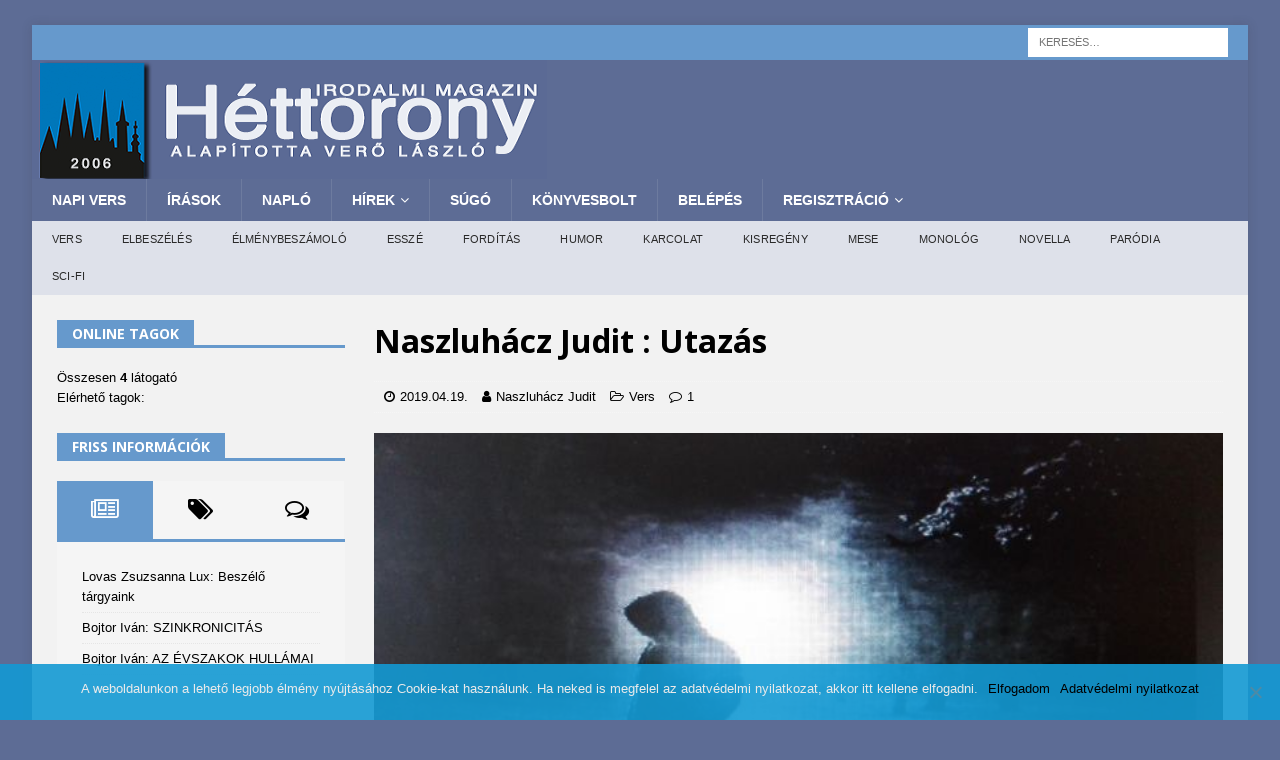

--- FILE ---
content_type: text/html; charset=UTF-8
request_url: https://www.7torony.hu/wp-admin/admin-ajax.php
body_size: -95
content:




{"post_id":78493,"counted":false,"storage":[],"type":"post"}

--- FILE ---
content_type: text/html; charset=utf-8
request_url: https://www.google.com/recaptcha/api2/aframe
body_size: 265
content:
<!DOCTYPE HTML><html><head><meta http-equiv="content-type" content="text/html; charset=UTF-8"></head><body><script nonce="PtyWyDeWMcapcrClXA3PnQ">/** Anti-fraud and anti-abuse applications only. See google.com/recaptcha */ try{var clients={'sodar':'https://pagead2.googlesyndication.com/pagead/sodar?'};window.addEventListener("message",function(a){try{if(a.source===window.parent){var b=JSON.parse(a.data);var c=clients[b['id']];if(c){var d=document.createElement('img');d.src=c+b['params']+'&rc='+(localStorage.getItem("rc::a")?sessionStorage.getItem("rc::b"):"");window.document.body.appendChild(d);sessionStorage.setItem("rc::e",parseInt(sessionStorage.getItem("rc::e")||0)+1);localStorage.setItem("rc::h",'1768659132648');}}}catch(b){}});window.parent.postMessage("_grecaptcha_ready", "*");}catch(b){}</script></body></html>

--- FILE ---
content_type: application/javascript
request_url: https://www.7torony.hu/wp-content/plugins/profilegrid-user-profiles-groups-and-communities/public/js/profile-magic-public.js
body_size: 6665
content:
function pm_change_search_field(a)
{
    var group = a;
    var data ={'action':'pm_advance_search_get_search_fields_by_gid', 'gid' : group, 'match_fields': ' '};
    jQuery.post(pm_ajax_object.ajax_url, data, function (response){
       if(response){
           jQuery('#advance_seach_ul').empty();
         jQuery('#advance_seach_ul').append(response);
         pm_advance_user_search('');
         if ( typeof pg_refresh_search_field == 'function' ) { 
            pg_refresh_search_field();
        }

     }else{
           //console.log("err");
       }

    });
}
function pm_remove_attachment(obj,key,value)
{
    jQuery('#pm-edit-group-popup, .pm-popup-mask, .pg-blog-dialog-mask').toggle();
    ( function($) {
        $( "#pg-remove-attachment-dialog" ).dialog({
          resizable: false,
          height: "auto",
          width: 400,
          modal: true,
          buttons: {
            "Yes": function() {
                
                var data = {
                        'action': 'pm_remove_attachment',
                        'key': key,
                        'value':value
                };
                $.post(pm_ajax_object.ajax_url, data, function(response) {
                    if(response)
                    {
                        $(obj).parent('a').parent('span.pm_frontend_attachment').remove();
                    }
                });

                $( this ).dialog( "close" );
            },
            "No": function() {
              $( this ).dialog( "close" );
            }
          }
        });
    } )(jQuery);
}

function pm_expand_all_conent()
{
	jQuery("#pm-accordion .pm-accordian-content").show();	
}

function pm_collapse_all_conent()
{
	jQuery("#pm-accordion .pm-accordian-content").hide();	
}
 
function pm_show_hide(obj,primary,secondary,trinary)
{	
	a = jQuery(obj).is(':checked');
	if (a == true)
	 {
		jQuery('#'+primary).show(500);
		if(secondary!='')
		{
			jQuery('#'+secondary).hide(500);
		}
		if(trinary!='')
		{
			jQuery('#'+trinary).hide(500);
		}		
	}
	else 
	{
		jQuery('#'+primary).hide(500);
		if(secondary!='')
		{
			jQuery('#'+secondary).show(500);
		}
		if(trinary!='')
		{
			jQuery('#'+trinary).show(500);
		}
	}
	
}

function pm_add_repeat(obj)
{
	a= jQuery(obj).parent('a').parent('div.pm_repeat').clone();
	jQuery(a).children('input').val('');
	jQuery(obj).parent('a').parent('div.pm_repeat').parent('div.pm-field-input').append(a);
}

function pm_remove_repeat(obj)
{
	jQuery(obj).parent('a').parent('div.pm_repeat').remove();
}

function validate_phone_number2(number)
{
    var isnumber = jQuery.isNumeric(number);
    var regex = /^(\+\d{1,2}\s)?\(?\d{3}\)?[\s.-]\d{3}[\s.-]\d{4}$/;
    var phone_num = number.replace(/[^\d]/g, '');
    if ( number != "")
    {
//        if(isnumber == false )
//        return false;
    
    if(phone_num.length <10 || phone_num.length > 13)
        return false;
    
//    if(!regex.test(number))
//        return false;
    
    return true;
    }else
    {
        return true;
    }
   

}

function validate_phone_number(number) {
    if(number!=""){
    var phone_num = number.replace(/[^\d]/g, '');
    var a = number;
       var phone_num = number.replace(/[^\d]/g, '');
    var filter = /^((\+[1-9]{1,4}[ \-]*)|(\([0-9]{2,3}\)[ \-]*)|([0-9]{2,4})[ \-]*)*?[0-9]{3,4}?[ \-]*[0-9]{3,4}?$/;
    if (filter.test(a)&&(phone_num.length >=10 && phone_num.length <= 13)) {
        //console.log(phone_num);
        return true;
    }
    else {
        return false;
    }
    }else{
        return true;
    }
}

function validateMobileNumber(number) {
    if (number != "") {
        const regex = /^\+?(\d{1,4})?[-.\s]?((\d{10,15})|(\d{6,9}))$/;
        return regex.test(number);
    }
    else
    {
        return true;
    }
}

function validate_facebook_url(val)
{
    if (val != "") {
        if (/(?:https?:\/\/)?(?:www\.)?facebook\.com\/(?:(?:\w)*#!\/)?(?:pages\/)?(?:[\w\-]*\/)*?(\/)?([\w\-\.]*)/i.test(val))
        {
            return true;
        } else
        {
            return false;
        }
    } else {
        return true;
    }

}

function validate_twitter_url(val)
{
    if (val != '') {
        if (/(ftp|http|https):\/\/?((www|\w\w)\.)?twitter.com(\w+:{0,1}\w*@)?(\S+)(:([0-9])+)?(\/|\/([\w#!:.?+=&%@!\-\/]))?/i.test(val)) {
            return true;
        } else {
            return false;
        }
    } else {
        return true;
    }
}

function validate_google_url(val)
{
    if (val != '') {
        if (/((http:\/\/(plus\.google\.com\/.*|www\.google\.com\/profiles\/.*|google\.com\/profiles\/.*))|(https:\/\/(plus\.google\.com\/.*)))/i.test(val)) {
            return true;
        } else {
            return false;
        }

    } else {
        return true;
    }
}

function validate_linked_in_url(val)
{
    if (val != '') {
        if (/(ftp|http|https):\/\/?((www|\w\w)\.)?linkedin.com(\w+:{0,1}\w*@)?(\S+)(:([0-9])+)?(\/|\/([\w#!:.?+=&%@!\-\/]))?/i.test(val)) {
            return true;
        } else {
            return false;
        }
    } else {
        return true;
    }
}

function validate_youtube_url(val)
{
    if (val != '') {
        if (/(ftp|http|https):\/\/?((www|\w\w)\.)?youtube.com(\w+:{0,1}\w*@)?(\S+)(:([0-9])+)?(\/|\/([\w#!:.?+=&%@!\-\/]))?/i.test(val)) {
            return true;
        } else {
            return false;
        }

    } else {
        return true;
    }
}

function validate_soundcloud_url(val)
{
    if (val != '') {
        if (/(ftp|http|https):\/\/?((www|\w\w)\.)?soundcloud.com(\w+:{0,1}\w*@)?(\S+)(:([0-9])+)?(\/|\/([\w#!:.?+=&%@!\-\/]))?/i.test(val)) {
            return true;
        } else {
            return false;
        }

    } else {
        return true;
    }
}

function validate_mixcloud_url(val)
{
    if (val != '') {
        if (/(ftp|http|https):\/\/?((www|\w\w)\.)?mixcloud.com(\w+:{0,1}\w*@)?(\S+)(:([0-9])+)?(\/|\/([\w#!:.?+=&%@!\-\/]))?/i.test(val)) {
            return true;
        } else {
            return false;
        }

    } else {
        return true;
    }
}

function validate_instagram_url(val)
{
    if (val != '') {
        var regex = /(?:(?:http|https):\/\/)?(?:www.)?(?:instagram.com|instagr.am)\/([A-Za-z0-9-_]+)/;
        if (val.match(regex)) {
            return true;
        } else {
            return false;
        }
    } else {
        return true;
    }
}

function profile_magic_frontend_validation(form)
{
	
	var email_val = "";
	var formid = form.id;
	var regex = /^([a-zA-Z0-9_.+-])+\@(([a-zA-Z0-9-])+\.)+([a-zA-Z0-9]{2,4})+$/;
	jQuery('.errortext').html('');
	jQuery('.errortext').hide();
	jQuery('.all_errors').html('');
	jQuery('.warning').removeClass('warning');
        jQuery('.pg-form-validation-error').removeClass('pg-form-validation-error');

        jQuery('#'+formid+' .pm_email').each(function (index, element) {
		var email = jQuery(this).children('input').val();
		var isemail = regex.test(email);
		if (isemail == false && email != "") {
			jQuery(this).children('input').addClass('warning');
			jQuery(this).children('.errortext').html(pm_error_object.valid_email);
			jQuery(this).children('.errortext').show();
		}
	});
	
	jQuery('#'+formid+' .pm_number').each(function (index, element) {
		var number = jQuery(this).children('input').val();
		var isnumber = jQuery.isNumeric(number);
		if (isnumber == false && number != "") {
			jQuery(this).children('input').addClass('warning');
			jQuery(this).children('.errortext').html(pm_error_object.valid_number);
			jQuery(this).children('.errortext').show();
		}
	});
	
        	
	jQuery('#'+formid+' .pm_phone_number').each(function (index, element) {
		var number = jQuery(this).children('input').val();
                if (!validate_phone_number(number)) {
			jQuery(this).children('input').addClass('warning');
			jQuery(this).children('.errortext').html(pm_error_object.valid_phone_number);
			jQuery(this).children('.errortext').show();
		}
	});
        
        jQuery('#'+formid+' .pm_mobile_number').each(function (index, element) {
		var number = jQuery(this).children('input').val();
                if (!validateMobileNumber(number)) {
			jQuery(this).children('input').addClass('warning');
			jQuery(this).children('.errortext').html(pm_error_object.valid_mobile_number);
			jQuery(this).children('.errortext').show();
		}
	});
        
        jQuery('#'+formid+' .pm_facebook_url').each(function (index, element) {
		var number = jQuery(this).children('input').val();
                if (!validate_facebook_url(number)) {
			jQuery(this).children('input').addClass('warning');
			jQuery(this).children('.errortext').html(pm_error_object.valid_facebook_url);
			jQuery(this).children('.errortext').show();
		}
	});
        
        jQuery('#'+formid+' .pm_twitter_url').each(function (index, element) {
		var number = jQuery(this).children('input').val();
                if (!validate_twitter_url(number)) {
			jQuery(this).children('input').addClass('warning');
			jQuery(this).children('.errortext').html(pm_error_object.valid_twitter_url);
			jQuery(this).children('.errortext').show();
		}
	});

            
        jQuery('#'+formid+' .pm_google_url').each(function (index, element) {
		var number = jQuery(this).children('input').val();
                if (!validate_google_url(number)) {
			jQuery(this).children('input').addClass('warning');
			jQuery(this).children('.errortext').html(pm_error_object.valid_google_url);
			jQuery(this).children('.errortext').show();
		}
	});
        
                
        jQuery('#'+formid+' .pm_linked_in_url').each(function (index, element) {
		var number = jQuery(this).children('input').val();
                if (!validate_linked_in_url(number)) {
			jQuery(this).children('input').addClass('warning');
			jQuery(this).children('.errortext').html(pm_error_object.valid_linked_in_url);
			jQuery(this).children('.errortext').show();
		}
	});
        
                
        jQuery('#'+formid+' .pm_youtube_url').each(function (index, element) {
		var number = jQuery(this).children('input').val();
                if (!validate_youtube_url(number)) {
			jQuery(this).children('input').addClass('warning');
			jQuery(this).children('.errortext').html(pm_error_object.valid_youtube_url);
			jQuery(this).children('.errortext').show();
		}
	});
        
        jQuery('#'+formid+' .pm_mixcloud_url').each(function (index, element) {
		var number = jQuery(this).children('input').val();
                if (!validate_mixcloud_url(number)) {
			jQuery(this).children('input').addClass('warning');
			jQuery(this).children('.errortext').html(pm_error_object.valid_mixcloud_url);
			jQuery(this).children('.errortext').show();
		}
	});
        
        jQuery('#'+formid+' .pm_soundcloud_url').each(function (index, element) {
		var number = jQuery(this).children('input').val();
                if (!validate_soundcloud_url(number)) {
			jQuery(this).children('input').addClass('warning');
			jQuery(this).children('.errortext').html(pm_error_object.valid_soundcloud_url);
			jQuery(this).children('.errortext').show();
		}
	});
        
                
        jQuery('#'+formid+' .pm_instagram_url').each(function (index, element) {
		var number = jQuery(this).children('input').val();
                if (!validate_instagram_url(number)) {
			jQuery(this).children('input').addClass('warning');
			jQuery(this).children('.errortext').html(pm_error_object.valid_instagram_url);
			jQuery(this).children('.errortext').show();
		}
	});
        
	jQuery('#'+formid+' .pm_datepicker').each(function (index, element) {
		var date = jQuery(this).children('input').val();
		var pattern = /^([0-9]{4})-([0-9]{2})-([0-9]{2})$/;
                if(pm_fields_object.dateformat == 'dd-mm-yy'){
                    pattern = /^([0-9]{2})-([0-9]{2})-([0-9]{4})$/;
                }
                else if(pm_fields_object.dateformat =='yy-mm-dd'){
                    pattern = /^([0-9]{4})-([0-9]{2})-([0-9]{2})$/;
                }
                else if(pm_fields_object.dateformat =='mm-dd-yy'){
                    pattern = /^([0-9]{2})-([0-9]{2})-([0-9]{4})$/;
                }
                else if(pm_fields_object.dateformat == 'dd.mm.yy'){
                    pattern = /^([0-9]{2}).([0-9]{2}).([0-9]{4})$/;
                }
                else if(pm_fields_object.dateformat =='yy.mm.dd'){
                    pattern = /^([0-9]{4}).([0-9]{2}).([0-9]{2})$/;
                }
                else if(pm_fields_object.dateformat =='mm.dd.yy'){
                    pattern = /^([0-9]{2}).([0-9]{2}).([0-9]{4})$/;
                }
                else if(pm_fields_object.dateformat =='yy/mm/dd'){
                    pattern = /^([0-9]{4})\/([0-9]{2})\/([0-9]{2})$/;
                }
                else if(pm_fields_object.dateformat =='mm/dd/yy'){
                    pattern = /^([0-9]{2})\/([0-9]{2})\/([0-9]{4})$/;
                }else if(pm_fields_object.dateformat =='dd/mm/yy'){
                    pattern = /^([0-9]{2})\/([0-9]{2})\/([0-9]{4})$/;
                }
                if (date != "" && !pattern.test(date)) {
			jQuery(this).children('input').addClass('warning');
			jQuery(this).children('.errortext').html(pm_error_object.valid_date);
			jQuery(this).children('.errortext').show();
		}
            
	});
	
	jQuery('#'+formid+' .pm_required').each(function (index, element) {
		var value = jQuery(this).children('input').val();
		var value = jQuery.trim(value);
		if (value == "") {
			jQuery(this).children('input').addClass('warning');
			jQuery(this).children('.errortext').html(pm_error_object.required_field);
			jQuery(this).children('.errortext').show();
		}
	});
	
	jQuery('#'+formid+' .pm_select_required').each(function (index, element) {
		var value = jQuery(this).children('select').val();
		var value = jQuery.trim(value);
		if (value == "") {
			jQuery(this).children('select').addClass('warning');
			jQuery(this).children('.errortext').html(pm_error_object.required_field);
			jQuery(this).children('.errortext').show();
		}
	});
        
	jQuery('#'+formid+' .pm_rich_editor_required').each(function (index, element) {
           
	});
        
	jQuery('#'+formid+' .pm_textarearequired').each(function (index, element) {
		var value = jQuery(this).children('textarea').val();
		var value = jQuery.trim(value);
		if (value == "") {
			jQuery(this).children('textarea').addClass('warning');
			jQuery(this).children('.errortext').html(pm_error_object.required_field);
			jQuery(this).children('.errortext').show();
		}
	});
	
	jQuery('#'+formid+' .pm_checkboxrequired').each(function (index, element) {
		var checkboxlenght = jQuery(this).children('.pmradio').children('.pm-radio-option').children('input[type="checkbox"]:checked');
		var atLeastOneIsChecked = checkboxlenght.length > 0;
		if (atLeastOneIsChecked == true) {
		}else{
			//jQuery(this).children('textarea').addClass('warning');
			jQuery(this).children('.errortext').html(pm_error_object.required_field);
			jQuery(this).children('.errortext').show();
		}
	});
	
	jQuery('#'+formid+' .pm_radiorequired').each(function (index, element) {
		var checkboxlenght = jQuery(this).children('.pmradio').children('.pm-radio-option').children('input[type="radio"]:checked');
		var atLeastOneIsChecked = checkboxlenght.length > 0;
		if (atLeastOneIsChecked == true) {
		}else{
			//jQuery(this).children('textarea').addClass('warning');
			jQuery(this).children('.errortext').html(pm_error_object.required_field);
			jQuery(this).children('.errortext').show();
		}
	});
	
	jQuery('#'+formid+' .pm_fileinput .pm_repeat').each(function (index, element) {
		var val = jQuery(this).children('input').val().toLowerCase();
		var allowextensions = jQuery(this).children('input').attr('data-filter-placeholder');
		if(allowextensions=='')
		{
			allowextensions = pm_error_object.allow_file_ext;
		}
		
		allowextensions = allowextensions.toLowerCase();
		var regex = new RegExp("(.*?)\.(" + allowextensions + ")$");
		if(!(regex.test(val)) && val!="") {
		
			jQuery(this).children('input').addClass('warning');
			jQuery(this).children('.errortext').html(pm_error_object.file_type);
			jQuery(this).children('.errortext').show();
		}
	});
	
	jQuery('#'+formid+' .pm_repeat_required .pm_repeat').each(function (index, element) {
		var value = jQuery(this).children('input').val();
		var value = jQuery.trim(value);
		if (value == "") {
			jQuery(this).children('input').addClass('warning');
			jQuery(this).children('.errortext').html(pm_error_object.required_field);
			jQuery(this).children('.errortext').show();
		}
	});
	
	jQuery('#'+formid+' .pm_user_pass').each(function (index, element) {
		var password = jQuery(this).children('input').val();
		var passwordlength = password.length;
		if(password !="")
		{
			if(passwordlength < 7)
			{
				jQuery(this).children('input').addClass('warning');
				jQuery(this).children('.errortext').html(pm_error_object.short_password);
				jQuery(this).children('.errortext').show();
			}
		}
	});
	
	jQuery('#'+formid+' .pm_confirm_pass').each(function (index, element) {
		var confirm_pass = jQuery(this).children('input').val();
		var password = password = jQuery('#'+formid+' .pm_user_pass').children('input').val();
		if(password != confirm_pass)
		{
			jQuery(this).children('input').addClass('warning');
			jQuery(this).children('.errortext').html(pm_error_object.pass_not_match);
			jQuery(this).children('.errortext').show();
		}
	});
	
	jQuery('#'+formid+' .pm_recaptcha').each(function (index, element) {
		var response = grecaptcha.getResponse();
				//recaptcha failed validation
		if (response.length == 0) {
			jQuery(this).children('.errortext').html(pm_error_object.required_field);
			jQuery(this).children('.errortext').show();
		}
	});
	
	var b = '';
	 jQuery('#'+formid+' .errortext').each(function () {
		var a = jQuery(this).html();
                if(a!=='')
                {
                    jQuery(this).addClass('pg-form-validation-error');
                }
		b = a + b;
	});
	
	if (jQuery('#'+formid+' .usernameerror').length > 0) 
		{
			c = jQuery('#'+formid+' .usernameerror').html();
                        if(c!=='')
                        {
                            jQuery('#'+formid+' .usernameerror').addClass('pg-form-validation-error');
                        }
			b = c + b;
		}
                else
                {
                    c = '';
                }
		
		if (jQuery('#'+formid+' .useremailerror').length > 0) 
		{
			d = jQuery('.useremailerror').html();
                         if(d!=='')
                        {
                            jQuery('#'+formid+' .useremailerror').addClass('pg-form-validation-error');
                        }
			b = c + b;
			b = d + b;
		}
	jQuery('#'+formid+' .all_errors').html(b);
	var error = jQuery('#'+formid+' .all_errors').html();
	if (error == '') {
		return true;
	} else {
            jQuery('html, body').animate({
                scrollTop: jQuery('#'+formid+' .pg-form-validation-error').first().offset().top-40
            }, 500);
            jQuery('.pg-edit-group-popup-loader').remove();
            jQuery('input[type=submit][name=reg_form_submit]').removeClass('pg-stripe-submit-disabled');
		return false;
	}
}

function profile_magic_frontend_validation_edit_profile(form)
{
	
	var email_val = "";
	var formid = form.id;
	var regex = /^([a-zA-Z0-9_.+-])+\@(([a-zA-Z0-9-])+\.)+([a-zA-Z0-9]{2,4})+$/;
	jQuery('.errortext').html('');
	jQuery('.errortext').hide();
	jQuery('.all_errors').html('');
	jQuery('.warning').removeClass('warning');

        jQuery('#'+formid+' .pm_email').each(function (index, element) {
		var email = jQuery(this).children('input').val();
		var isemail = regex.test(email);
		if (isemail == false && email != "") {
			jQuery(this).children('input').addClass('warning');
			jQuery(this).children('.errortext').html(pm_error_object.valid_email);
			jQuery(this).children('.errortext').show();
		}
	});
	
	jQuery('#'+formid+' .pm_number').each(function (index, element) {
		var number = jQuery(this).children('input').val();
		var isnumber = jQuery.isNumeric(number);
		if (isnumber == false && number != "") {
			jQuery(this).children('input').addClass('warning');
			jQuery(this).children('.errortext').html(pm_error_object.valid_number);
			jQuery(this).children('.errortext').show();
		}
	});
	
        	
	jQuery('#'+formid+' .pm_phone_number').each(function (index, element) {
		var number = jQuery(this).children('input').val();
                if (!validate_phone_number(number)) {
			jQuery(this).children('input').addClass('warning');
			jQuery(this).children('.errortext').html(pm_error_object.valid_phone_number);
			jQuery(this).children('.errortext').show();
		}
	});
        
        jQuery('#'+formid+' .pm_mobile_number').each(function (index, element) {
		var number = jQuery(this).children('input').val();
                if (!validateMobileNumber(number)) {
			jQuery(this).children('input').addClass('warning');
			jQuery(this).children('.errortext').html(pm_error_object.valid_mobile_number);
			jQuery(this).children('.errortext').show();
		}
	});
        
        jQuery('#'+formid+' .pm_facebook_url').each(function (index, element) {
		var number = jQuery(this).children('input').val();
                if (!validate_facebook_url(number)) {
			jQuery(this).children('input').addClass('warning');
			jQuery(this).children('.errortext').html(pm_error_object.valid_facebook_url);
			jQuery(this).children('.errortext').show();
		}
	});
        
        jQuery('#'+formid+' .pm_twitter_url').each(function (index, element) {
		var number = jQuery(this).children('input').val();
                if (!validate_twitter_url(number)) {
			jQuery(this).children('input').addClass('warning');
			jQuery(this).children('.errortext').html(pm_error_object.valid_twitter_url);
			jQuery(this).children('.errortext').show();
		}
	});

            
        jQuery('#'+formid+' .pm_google_url').each(function (index, element) {
		var number = jQuery(this).children('input').val();
                if (!validate_google_url(number)) {
			jQuery(this).children('input').addClass('warning');
			jQuery(this).children('.errortext').html(pm_error_object.valid_google_url);
			jQuery(this).children('.errortext').show();
		}
	});
        
                
        jQuery('#'+formid+' .pm_linked_in_url').each(function (index, element) {
		var number = jQuery(this).children('input').val();
                if (!validate_linked_in_url(number)) {
			jQuery(this).children('input').addClass('warning');
			jQuery(this).children('.errortext').html(pm_error_object.valid_linked_in_url);
			jQuery(this).children('.errortext').show();
		}
	});
        
                
        jQuery('#'+formid+' .pm_youtube_url').each(function (index, element) {
		var number = jQuery(this).children('input').val();
                if (!validate_youtube_url(number)) {
			jQuery(this).children('input').addClass('warning');
			jQuery(this).children('.errortext').html(pm_error_object.valid_youtube_url);
			jQuery(this).children('.errortext').show();
		}
	});
        
        jQuery('#'+formid+' .pm_mixcloud_url').each(function (index, element) {
		var number = jQuery(this).children('input').val();
                if (!validate_mixcloud_url(number)) {
			jQuery(this).children('input').addClass('warning');
			jQuery(this).children('.errortext').html(pm_error_object.valid_mixcloud_url);
			jQuery(this).children('.errortext').show();
		}
	});
        
        jQuery('#'+formid+' .pm_soundcloud_url').each(function (index, element) {
		var number = jQuery(this).children('input').val();
                if (!validate_soundcloud_url(number)) {
			jQuery(this).children('input').addClass('warning');
			jQuery(this).children('.errortext').html(pm_error_object.valid_soundcloud_url);
			jQuery(this).children('.errortext').show();
		}
	});
        
                
        jQuery('#'+formid+' .pm_instagram_url').each(function (index, element) {
		var number = jQuery(this).children('input').val();
                if (!validate_instagram_url(number)) {
			jQuery(this).children('input').addClass('warning');
			jQuery(this).children('.errortext').html(pm_error_object.valid_instagram_url);
			jQuery(this).children('.errortext').show();
		}
	});
        
	jQuery('#'+formid+' .pm_datepicker').each(function (index, element) {
		var date = jQuery(this).children('input').val();
		var pattern = /^([0-9]{4})-([0-9]{2})-([0-9]{2})$/;
                if(pm_fields_object.dateformat == 'dd-mm-yy'){
                    pattern = /^([0-9]{2})-([0-9]{2})-([0-9]{4})$/;
                }
                else if(pm_fields_object.dateformat =='yy-mm-dd'){
                    pattern = /^([0-9]{4})-([0-9]{2})-([0-9]{2})$/;
                }
                else if(pm_fields_object.dateformat =='mm-dd-yy'){
                    pattern = /^([0-9]{2})-([0-9]{2})-([0-9]{4})$/;
                }
                else if(pm_fields_object.dateformat == 'dd.mm.yy'){
                    pattern = /^([0-9]{2}).([0-9]{2}).([0-9]{4})$/;
                }
                else if(pm_fields_object.dateformat =='yy.mm.dd'){
                    pattern = /^([0-9]{4}).([0-9]{2}).([0-9]{2})$/;
                }
                else if(pm_fields_object.dateformat =='mm.dd.yy'){
                    pattern = /^([0-9]{2}).([0-9]{2}).([0-9]{4})$/;
                }
                else if(pm_fields_object.dateformat =='yy/mm/dd'){
                    pattern = /^([0-9]{4})\/([0-9]{2})\/([0-9]{2})$/;
                }
                else if(pm_fields_object.dateformat =='mm/dd/yy'){
                    pattern = /^([0-9]{2})\/([0-9]{2})\/([0-9]{4})$/;
                }else if(pm_fields_object.dateformat =='dd/mm/yy'){
                    pattern = /^([0-9]{2})\/([0-9]{2})\/([0-9]{4})$/;
                }
                if (date != "" && !pattern.test(date)) {
			jQuery(this).children('input').addClass('warning');
			jQuery(this).children('.errortext').html(pm_error_object.valid_date);
			jQuery(this).children('.errortext').show();
		}
            
	});
	
	jQuery('#'+formid+' .pm_required').each(function (index, element) {
		var value = jQuery(this).children('input').val();
		var value = jQuery.trim(value);
		if (value == "") {
			jQuery(this).children('input').addClass('warning');
			jQuery(this).children('.errortext').html(pm_error_object.required_field);
			jQuery(this).children('.errortext').show();
		}
	});
	
	jQuery('#'+formid+' .pm_select_required').each(function (index, element) {
		var value = jQuery(this).children('select').val();
		var value = jQuery.trim(value);
		if (value == "") {
			jQuery(this).children('select').addClass('warning');
			jQuery(this).children('.errortext').html(pm_error_object.required_field);
			jQuery(this).children('.errortext').show();
		}
	});
        
	jQuery('#'+formid+' .pm_rich_editor_required').each(function (index, element) {
           
	});
        
	jQuery('#'+formid+' .pm_textarearequired').each(function (index, element) {
		var value = jQuery(this).children('textarea').val();
		var value = jQuery.trim(value);
		if (value == "") {
			jQuery(this).children('textarea').addClass('warning');
			jQuery(this).children('.errortext').html(pm_error_object.required_field);
			jQuery(this).children('.errortext').show();
		}
	});
	
	jQuery('#'+formid+' .pm_checkboxrequired').each(function (index, element) {
		var checkboxlenght = jQuery(this).children('.pmradio').children('.pm-radio-option').children('input[type="checkbox"]:checked');
		var atLeastOneIsChecked = checkboxlenght.length > 0;
		if (atLeastOneIsChecked == true) {
		}else{
			//jQuery(this).children('textarea').addClass('warning');
			jQuery(this).children('.errortext').html(pm_error_object.required_field);
			jQuery(this).children('.errortext').show();
		}
	});
	
	jQuery('#'+formid+' .pm_radiorequired').each(function (index, element) {
		var checkboxlenght = jQuery(this).children('.pmradio').children('.pm-radio-option').children('input[type="radio"]:checked');
		var atLeastOneIsChecked = checkboxlenght.length > 0;
		if (atLeastOneIsChecked == true) {
		}else{
			//jQuery(this).children('textarea').addClass('warning');
			jQuery(this).children('.errortext').html(pm_error_object.required_field);
			jQuery(this).children('.errortext').show();
		}
	});
	
	jQuery('#'+formid+' .pm_fileinput .pm_repeat').each(function (index, element) {
		var val = jQuery(this).children('input').val().toLowerCase();
		var allowextensions = jQuery(this).children('input').attr('data-filter-placeholder');
		if(allowextensions=='')
		{
			allowextensions = pm_error_object.allow_file_ext;
		}
		
		allowextensions = allowextensions.toLowerCase();
		var regex = new RegExp("(.*?)\.(" + allowextensions + ")$");
		if(!(regex.test(val)) && val!="") {
		
			jQuery(this).children('input').addClass('warning');
			jQuery(this).children('.errortext').html(pm_error_object.file_type);
			jQuery(this).children('.errortext').show();
		}
	});
	
	jQuery('#'+formid+' .pm_repeat_required .pm_repeat').each(function (index, element) {
		var value = jQuery(this).children('input').val();
		var value = jQuery.trim(value);
		if (value == "") {
			jQuery(this).children('input').addClass('warning');
			jQuery(this).children('.errortext').html(pm_error_object.required_field);
			jQuery(this).children('.errortext').show();
		}
	});
	
	jQuery('#'+formid+' .pm_user_pass').each(function (index, element) {
		var password = jQuery(this).children('input').val();
		var passwordlength = password.length;
		if(password !="")
		{
			if(passwordlength < 7)
			{
				jQuery(this).children('input').addClass('warning');
				jQuery(this).children('.errortext').html(pm_error_object.short_password);
				jQuery(this).children('.errortext').show();
			}
		}
	});
	
	jQuery('#'+formid+' .pm_confirm_pass').each(function (index, element) {
		var confirm_pass = jQuery(this).children('input').val();
		var password = password = jQuery('#'+formid+' .pm_user_pass').children('input').val();
		if(password != confirm_pass)
		{
			jQuery(this).children('input').addClass('warning');
			jQuery(this).children('.errortext').html(pm_error_object.pass_not_match);
			jQuery(this).children('.errortext').show();
		}
	});
	
	jQuery('#'+formid+' .pm_recaptcha').each(function (index, element) {
		var response = grecaptcha.getResponse();
				//recaptcha failed validation
		if (response.length == 0) {
			jQuery(this).children('.errortext').html(pm_error_object.required_field);
			jQuery(this).children('.errortext').show();
		}
	});
	
	var b = '';
	 jQuery('#'+formid+' .errortext').each(function () {
		var a = jQuery(this).html();
		b = a + b;
	});
	
	if (jQuery('#'+formid+' .usernameerror').length > 0) 
		{
			c = jQuery('.usernameerror').html();
			b = c + b;
		}
		
		if (jQuery('#'+formid+' .useremailerror').length > 0) 
		{
			d = jQuery('.useremailerror').html();
			b = d + b;
		}
	jQuery('#'+formid+' .all_errors').html(b);
	var error = jQuery('#'+formid+' .all_errors').html();
	if (error == '') {
		return true;
	} else {
            pm_expand_all_conent();
            jQuery(window).scrollTop( jQuery(".warning:first").offset().top);
            console.log(jQuery(".warning:first").offset().top);
		return false;
	}
}

function pm_frontend_check_username(formid)
{
	jQuery('.pm_user_name').each(function (index, element) {
			var field = this;
			var username = jQuery(this).children('input').val();
			var data = {
							'action': 'pm_check_user_exist',
                                                        'nonce': pm_ajax_object.nonce,
							'type': 'validateUserName',
							'userdata' : username
						};
		// We can also pass the url value separately from ajaxurl for front end AJAX implementations
			jQuery.post(pm_ajax_object.ajax_url, data, function(response) {
				if(response=="true")
				{
					jQuery(field).children('input').addClass('warning');
					jQuery(field).children('.usernameerror').html(pm_error_object.user_exist);
					jQuery(field).children('.usernameerror').show();
				}
				else
				{
					jQuery(field).children('input').removeClass('warning');
					jQuery(field).children('.usernameerror').html('');
					jQuery(field).children('.usernameerror').hide();
				}
				
			});		
		});	
}

function pm_frontend_check_useremail(previous)
{
	jQuery('.pm_user_email').each(function (index, element) {
		var field = this;
		var username = jQuery(this).children('input').val();
		var data = {
						'action': 'pm_check_user_exist',
                                                'nonce': pm_ajax_object.nonce, 
						'type': 'validateUserEmail',
						'userdata' : username,
                                                'previous_data':previous
					};
	// We can also pass the url value separately from ajaxurl for front end AJAX implementations
		jQuery.post(pm_ajax_object.ajax_url, data, function(response) {
			if(response=="true")
			{
				jQuery(field).children('input').addClass('warning');
				jQuery(field).children('.useremailerror').html(pm_error_object.email_exist);
				jQuery(field).children('.useremailerror').show();
			}
			else
			{
				jQuery(field).children('input').removeClass('warning');
				jQuery(field).children('.useremailerror').html('');
				jQuery(field).children('.useremailerror').hide();	
			}
		});		
	});
}

function pm_frontend_change_password(form)
{
	var pass1 = jQuery(form).children('.pmrow').children('.pm-col').children('.pm-field-input').children('#pass1').val();	
        var pass2 = jQuery(form).children('.pmrow').children('.pm-col').children('.pm-field-input').children('#pass2').val();	
	var userid = jQuery(form).children('#user_id').val();
        jQuery('#pm_reset_passerror').removeClass('pm_password_error');
        jQuery('#pm_reset_passerror').removeClass('pm_password_success');
	var data = {'action': 'pm_change_frontend_user_pass','pass1': pass1,'pass2' : pass2, 'nonce': pm_ajax_object.nonce};
	// We can also pass the url value separately from ajaxurl for front end AJAX implementations
		jQuery.post(pm_ajax_object.ajax_url, data, function(response) {
			if(response==true)
			{
                            jQuery('#pm_reset_passerror').addClass('pm_password_success');
				jQuery('#pm_reset_passerror').html(pm_error_object.password_change_successfully);
				jQuery('#pm_reset_passerror').show();
                                window.location = pm_error_object.login_url;
                        }
                        else
                        {
                            
                            jQuery('#pm_reset_passerror').addClass('pm_password_error');
                            jQuery('#pm_reset_passerror').html(response);
			    jQuery('#pm_reset_passerror').show();
                        }
		});		
	return false;
}

var searchRequest = null; 
function pm_advance_user_search(pagenum)
{


    var form = jQuery("#pm-advance-search-form");
    jQuery("#pm_result_pane").html('<div class="pm-loader"></div>');
    var pmDomColor = jQuery(".pmagic").find("a").css('color');
    jQuery(".pm-loader").css('border-top-color', pmDomColor);
  

    if (jQuery('#advance_seach_ul li').length === 0){
       jQuery('#pm-advance-search-form #advance_search_pane #advance_seach_ul').addClass("pg-advance-search-hide"); 
    }else{
        jQuery('#pm-advance-search-form #advance_search_pane #advance_seach_ul').removeClass("pg-advance-search-hide"); 
    }

       
       
    if(pagenum!== '')
    {
            if(pagenum=='Reset')
            {
                form.trigger('reset');
                jQuery('#advance_search_pane').hide(200);
                jQuery('#pagenum').attr("value",1);
                jQuery('input[type=checkbox]').attr("checked",false);
                pm_change_search_field('');
            }
            else
            {
                jQuery('#pagenum').attr("value",pagenum);
            }
        
    }
    else
    {
         jQuery('#pagenum').attr("value",1);
    }
    var form_values = form.serializeArray();

    var data = {'nonce': pm_ajax_object.nonce};

    //creating data in object format and array for multiple checkbox
    jQuery.each(form_values, function () {
        if (data[this.name] !== undefined) {
            if (!data[this.name].push) {
                data[this.name] = [data[this.name]];
            }
            data[this.name].push(this.value);
        } else {
            data[this.name] = this.value;
        }
    });
    //console.log(data);
   
    if(searchRequest != null)
        searchRequest.abort();
        //ajax call start
    searchRequest =    jQuery.post(pm_ajax_object.ajax_url, data, function (resp) 
        {
        
                if (resp)
                {   
                    jQuery("#pm_result_pane").html(resp);
                    
        var pmDomColor = jQuery(".pmagic").find("a").css('color');
        jQuery(".pm-color").css('color', pmDomColor);
        jQuery( ".page-numbers.current" ).css('background', pmDomColor); 
                } 
                else
                {
                    //console.log("err");
                }
            
         });
         //ajax call ends here
         
         


}

function profile_magic_send_email(userid)
{
    var data = {'action': 'pm_send_change_pass_email','userid': userid};
	// We can also pass the url value separately from ajaxurl for front end AJAX implementations
		jQuery.post(pm_ajax_object.ajax_url, data, function(response) {
                    
		});		
	return false;
}

function profile_magic_multistep_form_validation(form)
{
	
	var email_val = "";
	var formid = form.attr('id');
	var regex = /^([a-zA-Z0-9_.+-])+\@(([a-zA-Z0-9-])+\.)+([a-zA-Z0-9]{2,4})+$/;
	jQuery('.errortext').html('');
	jQuery('.errortext').hide();
	jQuery('.all_errors').html('');
	jQuery('.warning').removeClass('warning');
jQuery('#'+formid+' .pm_email').each(function (index, element) {
		var email = jQuery(this).children('input').val();
		var isemail = regex.test(email);
		if (isemail == false && email != "") {
			jQuery(this).children('input').addClass('warning');
			jQuery(this).children('.errortext').html(pm_error_object.valid_email);
			jQuery(this).children('.errortext').show();
		}
	});
	
	jQuery('#'+formid+' .pm_number').each(function (index, element) {
		var number = jQuery(this).children('input').val();
		var isnumber = jQuery.isNumeric(number);
		if (isnumber == false && number != "") {
			jQuery(this).children('input').addClass('warning');
			jQuery(this).children('.errortext').html(pm_error_object.valid_number);
			jQuery(this).children('.errortext').show();
		}
	});
	
        jQuery('#'+formid+' .pm_phone_number').each(function (index, element) {
		var number = jQuery(this).children('input').val();
                if (!validate_phone_number(number)) {
			jQuery(this).children('input').addClass('warning');
			jQuery(this).children('.errortext').html(pm_error_object.valid_phone_number);
			jQuery(this).children('.errortext').show();
		}
	});
        
        jQuery('#'+formid+' .pm_mobile_number').each(function (index, element) {
		var number = jQuery(this).children('input').val();
                if (!validateMobileNumber(number)) {
			jQuery(this).children('input').addClass('warning');
			jQuery(this).children('.errortext').html(pm_error_object.valid_mobile_number);
			jQuery(this).children('.errortext').show();
		}
	});
        
        jQuery('#'+formid+' .pm_facebook_url').each(function (index, element) {
		var number = jQuery(this).children('input').val();
                if (!validate_facebook_url(number)) {
			jQuery(this).children('input').addClass('warning');
			jQuery(this).children('.errortext').html(pm_error_object.valid_facebook_url);
			jQuery(this).children('.errortext').show();
		}
	});
        
        jQuery('#'+formid+' .pm_twitter_url').each(function (index, element) {
		var number = jQuery(this).children('input').val();
                if (!validate_twitter_url(number)) {
			jQuery(this).children('input').addClass('warning');
			jQuery(this).children('.errortext').html(pm_error_object.valid_twitter_url);
			jQuery(this).children('.errortext').show();
		}
	});

            
        jQuery('#'+formid+' .pm_google_url').each(function (index, element) {
		var number = jQuery(this).children('input').val();
                if (!validate_google_url(number)) {
			jQuery(this).children('input').addClass('warning');
			jQuery(this).children('.errortext').html(pm_error_object.valid_google_url);
			jQuery(this).children('.errortext').show();
		}
	});
        
                
        jQuery('#'+formid+' .pm_linked_in_url').each(function (index, element) {
		var number = jQuery(this).children('input').val();
                if (!validate_linked_in_url(number)) {
			jQuery(this).children('input').addClass('warning');
			jQuery(this).children('.errortext').html(pm_error_object.valid_linked_in_url);
			jQuery(this).children('.errortext').show();
		}
	});
        
                
        jQuery('#'+formid+' .pm_youtube_url').each(function (index, element) {
		var number = jQuery(this).children('input').val();
                if (!validate_youtube_url(number)) {
			jQuery(this).children('input').addClass('warning');
			jQuery(this).children('.errortext').html(pm_error_object.valid_youtube_url);
			jQuery(this).children('.errortext').show();
		}
	});
        
        jQuery('#'+formid+' .pm_mixcloud_url').each(function (index, element) {
		var number = jQuery(this).children('input').val();
                if (!validate_mixcloud_url(number)) {
			jQuery(this).children('input').addClass('warning');
			jQuery(this).children('.errortext').html(pm_error_object.valid_mixcloud_url);
			jQuery(this).children('.errortext').show();
		}
	});
        
        jQuery('#'+formid+' .pm_soundcloud_url').each(function (index, element) {
		var number = jQuery(this).children('input').val();
                if (!validate_soundcloud_url(number)) {
			jQuery(this).children('input').addClass('warning');
			jQuery(this).children('.errortext').html(pm_error_object.valid_soundcloud_url);
			jQuery(this).children('.errortext').show();
		}
	});
                
        jQuery('#'+formid+' .pm_instagram_url').each(function (index, element) {
		var number = jQuery(this).children('input').val();
                if (!validate_instagram_url(number)) {
			jQuery(this).children('input').addClass('warning');
			jQuery(this).children('.errortext').html(pm_error_object.valid_instagram_url);
			jQuery(this).children('.errortext').show();
		}
	});
        
	jQuery('#'+formid+' .pm_datepicker').each(function (index, element) {
		var date = jQuery(this).children('input').val();
		var pattern = /^([0-9]{4})-([0-9]{2})-([0-9]{2})$/;
                if(pm_fields_object.dateformat == 'dd-mm-yy'){
                    pattern = /^([0-9]{2})-([0-9]{2})-([0-9]{4})$/;
                }
                else if(pm_fields_object.dateformat =='yy-mm-dd'){
                    pattern = /^([0-9]{4})-([0-9]{2})-([0-9]{2})$/;
                }
                else if(pm_fields_object.dateformat =='mm-dd-yy'){
                    pattern = /^([0-9]{2})-([0-9]{2})-([0-9]{4})$/;
                }
                else if(pm_fields_object.dateformat == 'dd.mm.yy'){
                    pattern = /^([0-9]{2}).([0-9]{2}).([0-9]{4})$/;
                }
                else if(pm_fields_object.dateformat =='yy.mm.dd'){
                    pattern = /^([0-9]{4}).([0-9]{2}).([0-9]{2})$/;
                }
                else if(pm_fields_object.dateformat =='mm.dd.yy'){
                    pattern = /^([0-9]{2}).([0-9]{2}).([0-9]{4})$/;
                }
                else if(pm_fields_object.dateformat =='yy/mm/dd'){
                    pattern = /^([0-9]{4})\/([0-9]{2})\/([0-9]{2})$/;
                }
                else if(pm_fields_object.dateformat =='mm/dd/yy'){
                    pattern = /^([0-9]{2})\/([0-9]{2})\/([0-9]{4})$/;
                }else if(pm_fields_object.dateformat =='dd/mm/yy'){
                    pattern = /^([0-9]{2})\/([0-9]{2})\/([0-9]{4})$/;
                }
    	if (date != "" && !pattern.test(date)) {
			jQuery(this).children('input').addClass('warning');
			jQuery(this).children('.errortext').html(pm_error_object.valid_date);
			jQuery(this).children('.errortext').show();
		}
	});
	
	jQuery('#'+formid+' .pm_required').each(function (index, element) {
		var value = jQuery(this).children('input').val();
		var value = jQuery.trim(value);
		if (value == "") {
			jQuery(this).children('input').addClass('warning');
			jQuery(this).children('.errortext').html(pm_error_object.required_field);
			jQuery(this).children('.errortext').show();
		}
	});
	
	jQuery('#'+formid+' .pm_select_required').each(function (index, element) {
		var value = jQuery(this).children('select').val();
		var value = jQuery.trim(value);
		if (value == "") {
			jQuery(this).children('select').addClass('warning');
			jQuery(this).children('.errortext').html(pm_error_object.required_field);
			jQuery(this).children('.errortext').show();
		}
	});
	
	jQuery('#'+formid+' .pm_textarearequired').each(function (index, element) {
		var value = jQuery(this).children('textarea').val();
		var value = jQuery.trim(value);
		if (value == "") {
			jQuery(this).children('textarea').addClass('warning');
			jQuery(this).children('.errortext').html(pm_error_object.required_field);
			jQuery(this).children('.errortext').show();
		}
	});
	
	jQuery('#'+formid+' .pm_checkboxrequired').each(function (index, element) {
		var checkboxlenght = jQuery(this).children('.pmradio').children('.pm-radio-option').children('input[type="checkbox"]:checked');
		var atLeastOneIsChecked = checkboxlenght.length > 0;
		if (atLeastOneIsChecked == true) {
		}else{
			//jQuery(this).children('textarea').addClass('warning');
			jQuery(this).children('.errortext').html(pm_error_object.required_field);
			jQuery(this).children('.errortext').show();
		}
	});
	
	jQuery('#'+formid+' .pm_radiorequired').each(function (index, element) {
		var checkboxlenght = jQuery(this).children('.pmradio').children('.pm-radio-option').children('input[type="radio"]:checked');
		var atLeastOneIsChecked = checkboxlenght.length > 0;
		if (atLeastOneIsChecked == true) {
		}else{
			//jQuery(this).children('textarea').addClass('warning');
			jQuery(this).children('.errortext').html(pm_error_object.required_field);
			jQuery(this).children('.errortext').show();
		}
	});
	
	jQuery('#'+formid+' .pm_fileinput .pm_repeat').each(function (index, element) {
		var val = jQuery(this).children('input').val().toLowerCase();
		var allowextensions = jQuery(this).children('input').attr('data-filter-placeholder');
		if(allowextensions=='')
		{
			allowextensions = pm_error_object.allow_file_ext;
		}
		
		allowextensions = allowextensions.toLowerCase();
		var regex = new RegExp("(.*?)\.(" + allowextensions + ")$");
		if(!(regex.test(val)) && val!="") {
		
			jQuery(this).children('input').addClass('warning');
			jQuery(this).children('.errortext').html(pm_error_object.file_type);
			jQuery(this).children('.errortext').show();
		}
	});
	
	jQuery('#'+formid+' .pm_repeat_required .pm_repeat').each(function (index, element) {
		var value = jQuery(this).children('input').val();
		var value = jQuery.trim(value);
		if (value == "") {
			jQuery(this).children('input').addClass('warning');
			jQuery(this).children('.errortext').html(pm_error_object.required_field);
			jQuery(this).children('.errortext').show();
		}
	});
	
	jQuery('#'+formid+' .pm_user_pass').each(function (index, element) {
		var password = jQuery(this).children('input').val();
		var passwordlength = password.length;
		if(password !="")
		{
			if(passwordlength < 7)
			{
				jQuery(this).children('input').addClass('warning');
				jQuery(this).children('.errortext').html(pm_error_object.short_password);
				jQuery(this).children('.errortext').show();
			}
		}
	});
	
	jQuery('#'+formid+' .pm_confirm_pass').each(function (index, element) {
		var confirm_pass = jQuery(this).children('input').val();
		var password = password = jQuery('#'+formid+' .pm_user_pass').children('input').val();
		if(password != confirm_pass)
		{
			jQuery(this).children('input').addClass('warning');
			jQuery(this).children('.errortext').html(pm_error_object.pass_not_match);
			jQuery(this).children('.errortext').show();
		}
	});
	
	jQuery('#'+formid+' .pm_recaptcha').each(function (index, element) {
		var response = grecaptcha.getResponse();
				//recaptcha failed validation
		if (response.length == 0) {
			jQuery(this).children('.errortext').html(pm_error_object.required_field);
			jQuery(this).children('.errortext').show();
		}
	});
	
	var all_errors = '';
	jQuery('#'+formid+' .errortext').each(function () {
		var a = jQuery(this).html();
		all_errors = a + all_errors;
	});
		if (jQuery('#'+formid+' .usernameerror').length > 0) 
		{
			c = jQuery('.usernameerror').html();
			if(jQuery.trim(c)!='')
			jQuery('.pm_user_name').children('input').addClass('warning');
			all_errors = c + all_errors;
		}
		
		if (jQuery('#'+formid+' .useremailerror').length > 0) 
		{
			d = jQuery('.useremailerror').html();
			if(jQuery.trim(d)!='')
			jQuery('.pm_user_email').children('input').addClass('warning');
			all_errors = d + all_errors;
		}
	jQuery('#'+formid+' .all_errors').html(all_errors);
	var error = jQuery('#'+formid+' .all_errors').html();
	if (error == '') {
		return true;
	} else {
		return false;
	}
}

function openParentTab() 
{
	locationHash = location.hash.substring( 1 );
	//console.log(locationHash);
	// Check if we have an location Hash
	if (locationHash) {
		// Check if the location hash exsist.
		var hash = jQuery('#'+locationHash);
		if (hash.length) {
			 var t = hash;
                        jQuery('li.pm-profile-tab a').removeClass('active');         
                        jQuery(this).addClass('active');
                        jQuery('.pg-profile-tab-content').hide();
                        jQuery(t).find('.pm-section-content:first').show();
                        jQuery('li.hideshow ul').hide();
                        jQuery(t).fadeIn('slow');
                        return false;
		}
	}
}

function generateTabs(tabs) { 

	html = '';
	for (var i in tabs) { 
		tab = tabs[i];
		html = html + '<li class="multipage_tab"><a href="#" onclick="return jQuery(\'#multipage\').gotopage(' + tab.number + ');">' + tab.title + '</a></li>';				
	}
	jQuery('<ul class="multipage_tabs" id="multipage_tabs">'+html+'<div class="clearer"></div></ul>').insertBefore('#multipage');
}
function setActiveTab(selector,page) { 
	jQuery('#multipage_tabs li').each(function(index){ 
		if ((index+1)==page) { 
			jQuery(this).addClass('active');
		} else {
			jQuery(this).removeClass('active');
		}
	});			
}
		
function transition(from,to) {
	jQuery(from).fadeOut('fast',function(){jQuery(to).fadeIn('fast');});

}
function textpages(obj,page,pages) { 
	jQuery(obj).html(page + ' of ' + pages);
}

function pm_user_image_validation(a)
{
	var val = jQuery(a).children('.pm-user-image').val().toLowerCase();
	if(val=='')
	{
		jQuery(a).children('pm-user-image').addClass('warning');
		jQuery(a).children('.pm-popup-error').html(pm_error_object.required_field);
		jQuery(a).children('.pm-popup-error').show();
		return false;
	}
	
	var allowextensions = 'jpg|jpeg|png|gif';
	if(allowextensions=='')
	{
		allowextensions = pm_error_object.allow_file_ext;
	}
	allowextensions = allowextensions.toLowerCase();
	var regex = new RegExp("(.*?)\.(" + allowextensions + ")$");
	if(!(regex.test(val)) && val!="") {
		jQuery(a).children('pm-user-image').addClass('warning');
		jQuery(a).children('.pm-popup-error').html(pm_error_object.file_type);
		jQuery(a).children('.pm-popup-error').show();
		return false;
	}
	else
	{
		jQuery(a).children('.pm-popup-error').html('');
		jQuery(a).children('.pm-popup-error').hide();
		return true;
	}
}





//GUI Functions
function callPmPopup(dialog) {
    var pmId = dialog + "-dialog";
    jQuery(pmId).siblings('.pm-popup-mask').show();
    jQuery(pmId).show();
    jQuery('.pm-popup-container').css("animation", "pm-popup-in 0.3s ease-out 1");
}




function profile_magic_blogpost_validation()
{
	jQuery('.errortext').html('');
	jQuery('.errortext').hide();
	jQuery('.all_errors').html('');
	jQuery('.warning').removeClass('warning');
        jQuery('#pm_add_blog_post .pm_required').each(function (index, element) {
		var value = jQuery(this).children('input').val();
		var value = jQuery.trim(value);
		if (value == "") {
			jQuery(this).children('input').addClass('warning');
			jQuery(this).children('.errortext').html(pm_error_object.required_field);
			jQuery(this).children('.errortext').show();
		}
	});
        
        jQuery('#pm_add_blog_post .pm_fileinput .pm_repeat').each(function (index, element) {
		var val = jQuery(this).children('input').val().toLowerCase();
		var allowextensions = 'jpg|jpeg|png|gif';
		if(allowextensions=='')
		{
			allowextensions = pm_error_object.allow_file_ext;
		}
		
		allowextensions = allowextensions.toLowerCase();
		var regex = new RegExp("(.*?)\.(" + allowextensions + ")$");
		if(!(regex.test(val)) && val!="") {
		
			jQuery(this).children('input').addClass('warning');
			jQuery(this).children('.errortext').html(pm_error_object.file_type);
			jQuery(this).children('.errortext').show();
		}
	});
        var all_errors = '';
	jQuery('#pm_add_blog_post .errortext').each(function () {
		var a = jQuery(this).html();
		all_errors = a + all_errors;
	});
        jQuery('#pm_add_blog_post .all_errors').html(all_errors);
	var error = jQuery('#pm_add_blog_post .all_errors').html();
	if (error == '') {
            
            jQuery('input[name="pg_blog_submit"]').attr('disabled','disabled');
		return true;
	} else {
		return false;
	}
}

function load_more_pg_blogs(uid)
{
    jQuery('.pm-load-more-blogs').hide();
    jQuery('.pg-load-more-container .pm-loader').show();
    var page = parseInt(jQuery('#pg_next_blog_page').val());
    var nextpage = page +1;
    var data = {action: 'pm_load_pg_blogs', 'uid': uid,'page':page,'nonce': pm_ajax_object.nonce};
    jQuery.post(pm_ajax_object.ajax_url, data, function (response) {
        if(response)
        {
            jQuery('.pg-load-more-container .pm-loader').hide();
            jQuery('#pg_next_blog_page').val(nextpage);
            jQuery('#pg-blog-container').append(response);
        }
    });

}

function load_more_user_blogs_shortcode_posts(authors,posttypes)
{
    jQuery('.pm-load-more-blogs').hide();
    jQuery('.pg-load-more-container .pm-loader').show();
    var page = parseInt(jQuery('#pg_next_blog_page').val());
    var nextpage = page +1;
    var data = {action: 'pm_load_user_blogs_shortcode_posts',authors: authors, posttypes:posttypes, page:page, 'nonce': pm_ajax_object.nonce};
    jQuery.post(pm_ajax_object.ajax_url, data, function (response) {
        if(response)
        {
            jQuery('.pg-load-more-container .pm-loader').hide();
            jQuery('#pg_next_blog_page').val(nextpage);
            jQuery('#pg-user-blog-container').append(response);
        }
    });

}



function pm_delete_account_setting(form)
{
        var formid = form.id;
        jQuery('#'+formid+' .errortext').html('');
	jQuery('#'+formid+' .errortext').hide();
	jQuery('#'+formid+' .all_errors').html('');
	jQuery('#'+formid+' .warning').removeClass('warning');
        jQuery('#'+formid+' .pm_required').each(function (index, element) {
		var value = jQuery(this).children('input').val();
		var value = jQuery.trim(value);
		if (value == "") {
			jQuery(this).children('input').addClass('warning');
			jQuery(this).children('.errortext').html(pm_error_object.required_field);
			jQuery(this).children('.errortext').show();
		}
	});
        var all_errors = '';
	jQuery('#'+formid+' .errortext').each(function () {
		var a = jQuery(this).html();
		all_errors = a + all_errors;
	});
        
        jQuery('#'+formid+' .all_errors').html(all_errors);
	var error = jQuery('#'+formid+' .all_errors').html();
	if (error == '') 
        {
		return true;
	} 
        else 
        {
		return false;
	}
        
}
function pm_save_account_setting(form)
{
    var email_val = "";
    var formid = form.id;
    var regex = /^([a-zA-Z0-9_.+-])+\@(([a-zA-Z0-9-])+\.)+([a-zA-Z0-9]{2,4})+$/;
    jQuery('#'+formid+' .errortext').html('');
	jQuery('#'+formid+' .errortext').hide();
	jQuery('#'+formid+' .all_errors').html('');
	jQuery('#'+formid+' .warning').removeClass('warning');
        jQuery('#'+formid+' .pm_required').each(function (index, element) {
		var value = jQuery(this).children('input').val();
		var value = jQuery.trim(value);
		if (value == "") {
			jQuery(this).children('input').addClass('warning');
			jQuery(this).children('.errortext').html(pm_error_object.required_field);
			jQuery(this).children('.errortext').show();
		}
	});
        
        jQuery('#'+formid+' .pm_email').each(function (index, element) {
		var email = jQuery(this).children('input').val();
		var isemail = regex.test(email);
		if (isemail == false && email != "") {
			jQuery(this).children('input').addClass('warning');
			jQuery(this).children('.errortext').html(pm_error_object.valid_email);
			jQuery(this).children('.errortext').show();
		}
	});
	
        var all_errors = '';
	jQuery('#'+formid+' .errortext').each(function () {
		var a = jQuery(this).html();
		all_errors = a + all_errors;
	});
        
        jQuery('#'+formid+' .all_errors').html(all_errors);
	var error = jQuery('#'+formid+' .all_errors').html();
	if (error == '') 
        {
		return true;
	} 
        else 
        {
		return false;
	}
        
}

(function PG_mobile_resposve ($) {
    var $window = $(window),
        $html = $('html'),
        $is_resize = 0;
        

    $window.resize(function resize() {
        if ($window.width() < 479) {
            if($is_resize==0)
            {
                show_pg_section_left_panel();
                $is_resize = 1;
            }
            
            return $html.addClass('pg-mobile-479');
        }
        else
        {
            $('.pm-section-left-panel').show();
            $('.pm-section-right-panel').show();
        }

        $html.removeClass('pg-mobile-479');
        
        if ($window.width() < 760) {
            return $html.addClass('pg-mobile-760');
            
        }
        
        $html.removeClass('pg-mobile-760');
        
        
         if ($window.width() < 979) {
            return $html.addClass('pg-mobile-979');
            
        }

        $html.removeClass('pg-mobile-979');
        
    }).trigger('resize');
})(jQuery);

function show_pg_section_right_panel()
{
    jQuery(".pg-mobile-479 .pm-section-right-panel").show();
    jQuery(".pg-mobile-479 .pm-section-left-panel").hide();
    jQuery(".pg-mobile-479 .pg-left-panel-icon").show();
}

function show_pg_section_left_panel()
{
    jQuery(".pg-mobile-479 .pm-section-right-panel").hide();
    jQuery(".pg-mobile-479 .pm-section-left-panel").show();
    jQuery(".pg-mobile-479 .pg-left-panel-icon").hide();
}

function pg_remove_user_group(uid,gid)
{
    var boxid = '#pg-user-group-box-'+gid;
    var data = {action:'pm_remove_user_group',uid:uid,gid:gid,'nonce': pm_ajax_object.nonce};
    jQuery('#pg_edit_group_html_container').html('<div class="pg-edit-group-popup-loader"><div class="pm-loader"></div></div>');
     var pmDomColor = jQuery(".pmagic").find("a").css('color');
        jQuery(".pm-loader").css('border-top-color', pmDomColor);
    jQuery.post(pm_ajax_object.ajax_url, data, function (resp) 
    {
        //window.location.reload(true);
       if(resp=='success')
       {
            
            //jQuery(boxid).remove();
            //jQuery('.pm-popup-mask, #pm-edit-group-popup, .pg-blog-dialog-mask').hide();
            window.location.reload(true);

       }
    });

}

function pg_open_group_tab()
{
  var child =  jQuery('.pm-profile-tab ul li.pg-group-tab');
var parent = jQuery('ul.pm-profile-tab-wrap');

     var i = 0;
      var tabindex=0;
       jQuery('ul.pm-profile-tab-wrap').children('li').each(function () {
           jQuery(this).find('a').removeClass("active");
        var obj = jQuery(this).find('a[href="#pg-groups"]'); // "this" is the current element in the loop
     if(obj.length)
        {
          jQuery('.pg-profile-tab-content').css("display","none");
          obj.addClass("active");
          tabindex = i;
       }
      
    i++;
  
});
 
 jQuery('#pg-groups').css("display","block");
}


--- FILE ---
content_type: application/javascript
request_url: https://www.7torony.hu/pwa-register-sw.js
body_size: 2540
content:
                                 var swsource = "https://www.7torony.hu/pwa-sw.js";                                          
                                                                  
              function PWAforwpreadCookie(name) {
                  var nameEQ = name + "=";
                  var ca = document.cookie.split(";");
                  for(var i=0;i < ca.length;i++) {
                      var c = ca[i];
                      while (c.charAt(0)==" ") c = c.substring(1,c.length);
                      if (c.indexOf(nameEQ) == 0) return c.substring(nameEQ.length,c.length);
                  }
                  return null;
              }
			         if("serviceWorker" in navigator) {
                                     window.addEventListener('load', function() {			         		
			                navigator.serviceWorker.register(swsource, {scope: 'https://www.7torony.hu/'}).then(function(reg){                                                                                        
			                    console.log('Congratulations!!Service Worker Registered ServiceWorker scope: ', reg.scope);
                                                                                                                    
			                }).catch(function(err) {
			                    console.log('ServiceWorker registration failed: ', err);
			                });	
                                                                                                                                                                                                                                                                              
			                var deferredPrompt;                           
                      window.addEventListener('beforeinstallprompt', (e) => {
							  e.preventDefault();
							  deferredPrompt = e;
                                                          
                    if(deferredPrompt != null || deferredPrompt != undefined){
                        
                        var a2hsviashortcode = document.getElementsByClassName("pwaforwp-sticky-banner");
                        var isMobile = /iPhone|iPad|iPod|Android/i.test(navigator.userAgent); 
                        if(a2hsviashortcode !== null && checkbarClosedOrNot() && (typeof pwa_cta_assets !== 'undefined') && (pwa_cta_assets.a2h_sticky_on_desktop_cta==1 || isMobile)){
                            for (var i = 0; i < a2hsviashortcode.length; i++) {
                              a2hsviashortcode[i].style.display="flex"; 
                          }
                        }

                        var lastScrollTop = 0;                                        
                              window.addEventListener("scroll", (evt) => {
                                var st = document.documentElement.scrollTop;
                                var closedTime = PWAforwpreadCookie("pwaforwp_prompt_close");
                                    if(closedTime){
                                      var today = new Date();
                                      var closedTime = new Date(closedTime);
                                      var diffMs = (today-closedTime);
                                      var diffMins = Math.round(((diffMs % 86400000) % 3600000) / 60000); /* minutes */
                                      if(diffMins<4){
                                        return false;
                                      }
                                    }
                                    if (st > lastScrollTop){
                                       if(deferredPrompt !=null){
                                        /* The variable $banner_on_desktop has contain static javascript code */ 
                                       var isMobile = /Android/i.test(navigator.userAgent);   if(isMobile){                                                    
                                            var a2hsdesk = document.getElementById("pwaforwp-add-to-home-click");
                                                    if(a2hsdesk !== null  && checkbarClosedOrNot()){
                                                        a2hsdesk.style.display = "block";
                                                    }   
                                        }                                                                 
                                       }                                              
                                    } else {
                                    var bhidescroll = document.getElementById("pwaforwp-add-to-home-click");
                                    if(bhidescroll !== null){
                                    bhidescroll.style.display = "none";
                                    }                                              
                                    }
                                 lastScrollTop = st;  
                                });var closeclicked = false; var addtohomeCloseBtn = document.getElementById("pwaforwp-prompt-close");
                                if(addtohomeCloseBtn !==null){
                                  addtohomeCloseBtn.addEventListener("click", (e) => {
                                      closeclicked = true;
                                      var bhidescroll = document.getElementById("pwaforwp-add-to-home-click");
                                      if(bhidescroll !== null){
                                        bhidescroll.style.display = "none";
                                        document.cookie = "pwaforwp_prompt_close="+new Date();
                                      }                                         
                                  });
                                }
                              var addtohomeBtn = document.getElementById("pwaforwp-add-to-home-click"); 
                                if(addtohomeBtn !==null){
                                    addtohomeBtn.addEventListener("click", (e) => {
                                      if(closeclicked){return false;}
                                    addToHome();  
                                });
                                }

                     }
                                                                                                                    
							});			    
              function checkbarClosedOrNot(){
                var closedTime = PWAforwpreadCookie("pwaforwp_prompt_close");
                  if(closedTime){
                    var today = new Date();
                    var closedTime = new Date(closedTime);
                    var diffMs = (today-closedTime);
                    var diffMins = Math.round(((diffMs % 86400000) % 3600000) / 60000); /* minutes*/
                    if(diffMs){/*diffMins<4*/
                      return false;
                    }
                  }
                  return true;
              }
              
              /* Safari 3.0+ "[object HTMLElementConstructor]" */
              var isSafari = /constructor/i.test(window.HTMLElement) || (function (p) { return p.toString() === "[object SafariRemoteNotification]"; })(!window['safari'] || (typeof safari !== 'undefined' && safari.pushNotification));
              if( isSafari ){
                var a2hsviashortcode = document.getElementsByClassName("pwaforwp-add-via-class");
                  if(a2hsviashortcode !== null){
                      for (var i = 0; i < a2hsviashortcode.length; i++) {
                        a2hsviashortcode[i].style.display="inline-block"; 
                    }
                  }
                  
                  var a2hsviashortcode = document.getElementsByClassName("pwaforwp-sticky-banner");
                  var isMobile = /iPhone|iPad|iPod|Android/i.test(navigator.userAgent); 
                  if(a2hsviashortcode !== null && checkbarClosedOrNot() && (typeof pwa_cta_assets !== 'undefined') && (pwa_cta_assets.a2h_sticky_on_desktop_cta==1 || isMobile) ){
                      for (var i = 0; i < a2hsviashortcode.length; i++) {
                        a2hsviashortcode[i].style.display="flex"; 
                    }
                  }
              }                                                         
                                                     
                                                                                                                                                               
                                                     var a2hsviashortcode = document.getElementsByClassName("pwaforwp-add-via-class");
                                                        if(a2hsviashortcode !== null){
                                                            for (var i = 0; i < a2hsviashortcode.length; i++) {
                                                              a2hsviashortcode[i].addEventListener("click", addToHome); 
                                                          }
                                                        }
                                         
                                                     window.addEventListener('appinstalled', (evt) => {
							  
                                                          var a2hsviashortcode = document.getElementsByClassName("pwaforwp-add-via-class");
                                                                 if(a2hsviashortcode !== null){
                                                                     for (var i = 0; i < a2hsviashortcode.length; i++) {
                                                                       a2hsviashortcode[i].style.display="none"; 
                                                                   }
                                                                 }
                                                                 
                                                                 var a2hsviashortcode = document.getElementsByClassName("pwaforwp-sticky-banner");
                                                                    if(a2hsviashortcode !== null){
                                                                        for (var i = 0; i < a2hsviashortcode.length; i++) {
                                                                          a2hsviashortcode[i].style.display="none"; 
                                                                      }
                                                                    }
                                                          var addtohomeBtn = document.getElementById("pwaforwp-add-to-home-click");
                                                          if(addtohomeBtn !==null){ 
                                                            addtohomeBtn.style.display="none";
                                                          }                                           
                                                     });  
                                                                                                          
                                                     function addToHome(){
                                                         if(!deferredPrompt){return ;}
                                                         deferredPrompt.prompt();							  
                                                         deferredPrompt.userChoice
                                                           .then((choiceResult) => {
                                                             if (choiceResult.outcome === "accepted") {
                                                                 
                                                               document.getElementById("pwaforwp-add-to-home-click").style.display = "none"; 
                                                       
                                                                var a2hsviashortcode = document.getElementsByClassName("pwaforwp-add-via-class");
                                                                 if(a2hsviashortcode !== null){
                                                                     for (var i = 0; i < a2hsviashortcode.length; i++) {
                                                                       a2hsviashortcode[i].style.display="none"; 
                                                                   }
                                                                 }
                                                                 
                                                                 var a2hsviashortcode = document.getElementsByClassName("pwaforwp-sticky-banner");
                                                                    if(a2hsviashortcode !== null){
                                                                        for (var i = 0; i < a2hsviashortcode.length; i++) {
                                                                          a2hsviashortcode[i].style.display="none"; 
                                                                      }
                                                                    }
                                                                                                                                          
                                                               console.log("User accepted the prompt");

                                                             } else {
                                                               console.log("User dismissed the prompt");
                                                             }
                                                             deferredPrompt = null;
                                                         });
                                                         
                                                        }
                                          var offline_message = '0'

                                          if (offline_message == 1) {
                                            window.addEventListener("offline", pwaforwpOnNetworkChange);
                                          }
                                          function pwaforwpOnNetworkChange(event) {
                                            if (!navigator.onLine) {
                                              var a2hsdesk = document.getElementById("pwaforwp-add-to-home-click");
                                              if(a2hsdesk !== null){
                                                a2hsdesk.style.display = "none";
                                              }
                                              var html = '<style class="pwa-offmsgwrcss">.pwa-offmsgwr{background: #323232;color: #f1f1f1;display: table;position: fixed;box-sizing: border-box;box-shadow: 0 2px 4px 0 #000;bottom: 0;left: 0;width: 100%;font-size: 14px;padding: 0;transition: transform .15s cubic-bezier(.17,.67,.39,.95);transform: translateY(200%);z-index: 1000;will-change: transform;}.pwa-offmsgwr table{margin:0px}.pwa-offmsgwr.active{transform: translateY(0);}.pwa-offmsgwr .tdcl{padding: 15px;}.pwa-offmsgwr .span{display: table-cell;vertical-align: middle;}</style><div class="pwa-offmsgwr active"><table width="100%"><tbody><tr><td class="tdcl"><span>You are currently offline</span></td></tr><tr></tr></tbody></table></div>';
                                              if(document.getElementsByClassName('pwa-offmsgwrcss').length==0){
                                                document.body.innerHTML += html;
                                              }
                                                setTimeout(function(){
                                                  if(document.getElementsByClassName('pwa-offmsgwrcss').length){ document.getElementsByClassName('pwa-offmsgwrcss')[0].remove(); }
                                                  if(document.getElementsByClassName('pwa-offmsgwr').length){ document.getElementsByClassName('pwa-offmsgwr')[0].remove();}
                                                }, 3000);

                                            }else{
                                              if(document.getElementsByClassName('pwa-offmsgwrcss').length){document.getElementsByClassName('pwa-offmsgwrcss')[0].remove(); document.getElementsByClassName('pwa-offmsgwr')[0].remove();}
                                            }
                                          }
                                          if( window.matchMedia('(display-mode: standalone)').matches ){
                                            var appContent = document.getElementsByClassName('pwaforwp-app-contents');
                                            for(var i=0; i<appContent.length; i++){
                                              appContent[i].style.display = 'block';
                                            }
                                          }
                                        });
			                             }